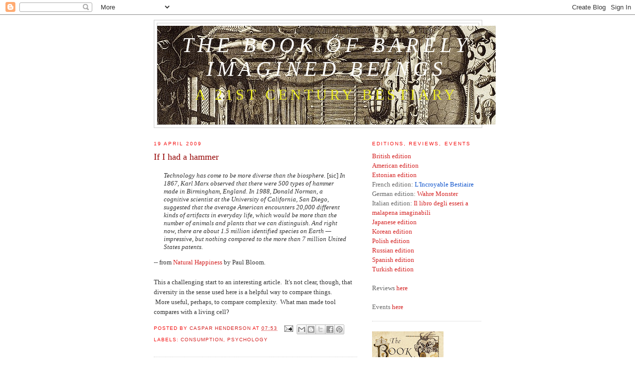

--- FILE ---
content_type: text/html; charset=UTF-8
request_url: http://www.barelyimaginedbeings.com/2009/04/if-i-had-hammer.html
body_size: 20830
content:
<!DOCTYPE html>
<html dir='ltr'>
<head>
<link href='https://www.blogger.com/static/v1/widgets/2944754296-widget_css_bundle.css' rel='stylesheet' type='text/css'/>
<meta content='text/html; charset=UTF-8' http-equiv='Content-Type'/>
<meta content='blogger' name='generator'/>
<link href='http://www.barelyimaginedbeings.com/favicon.ico' rel='icon' type='image/x-icon'/>
<link href='http://www.barelyimaginedbeings.com/2009/04/if-i-had-hammer.html' rel='canonical'/>
<link rel="alternate" type="application/atom+xml" title="The Book of Barely Imagined Beings - Atom" href="http://www.barelyimaginedbeings.com/feeds/posts/default" />
<link rel="alternate" type="application/rss+xml" title="The Book of Barely Imagined Beings - RSS" href="http://www.barelyimaginedbeings.com/feeds/posts/default?alt=rss" />
<link rel="service.post" type="application/atom+xml" title="The Book of Barely Imagined Beings - Atom" href="https://www.blogger.com/feeds/6507971071895999602/posts/default" />

<link rel="alternate" type="application/atom+xml" title="The Book of Barely Imagined Beings - Atom" href="http://www.barelyimaginedbeings.com/feeds/3131937156478115699/comments/default" />
<!--Can't find substitution for tag [blog.ieCssRetrofitLinks]-->
<meta content='http://www.barelyimaginedbeings.com/2009/04/if-i-had-hammer.html' property='og:url'/>
<meta content='If I had a hammer' property='og:title'/>
<meta content='Technology has come to be more diverse than the biosphere.  [sic] In 1867, Karl Marx observed that there were 500 types of hammer made in Bi...' property='og:description'/>
<title>The Book of Barely Imagined Beings: If I had a hammer</title>
<style id='page-skin-1' type='text/css'><!--
/*
-----------------------------------------------
Blogger Template Style
Name:     Minima
Date:     26 Feb 2004
Updated by: Blogger Team
----------------------------------------------- */
/* Use this with templates/template-twocol.html */
body {
background:#ffffff;
margin:0;
color:#333333;
font:x-small Georgia Serif;
font-size/* */:/**/small;
font-size: /**/small;
text-align: center;
}
a:link {
color:#d42121;
text-decoration:none;
}
a:visited {
color:#960505;
text-decoration:none;
}
a:hover {
color:#960505;
text-decoration:underline;
}
a img {
border-width:0;
}
/* Header
-----------------------------------------------
*/
#header-wrapper {
width:660px;
margin:0 auto 10px;
border:1px solid #cccccc;
}
#header-inner {
background-position: center;
margin-left: auto;
margin-right: auto;
}
#header {
margin: 5px;
border: 1px solid #cccccc;
text-align: center;
color:#fcfcfa;
}
#header h1 {
margin:5px 5px 0;
padding:15px 20px .25em;
line-height:1.2em;
text-transform:uppercase;
letter-spacing:.2em;
font: italic normal 42px Georgia, Utopia, 'Palatino Linotype', Palatino, serif;
}
#header a {
color:#fcfcfa;
text-decoration:none;
}
#header a:hover {
color:#fcfcfa;
}
#header .description {
margin:0 5px 5px;
padding:0 20px 15px;
max-width:700px;
text-transform:uppercase;
letter-spacing:.2em;
line-height: 1.4em;
font: normal normal 30px 'Times New Roman', Times, FreeSerif, serif;
color: #e9e925;
}
#header img {
margin-left: auto;
margin-right: auto;
}
/* Outer-Wrapper
----------------------------------------------- */
#outer-wrapper {
width: 660px;
margin:0 auto;
padding:10px;
text-align:left;
font: normal normal 100% Georgia, Serif;
}
#main-wrapper {
width: 410px;
float: left;
word-wrap: break-word; /* fix for long text breaking sidebar float in IE */
overflow: hidden;     /* fix for long non-text content breaking IE sidebar float */
}
#sidebar-wrapper {
width: 220px;
float: right;
word-wrap: break-word; /* fix for long text breaking sidebar float in IE */
overflow: hidden;      /* fix for long non-text content breaking IE sidebar float */
}
/* Headings
----------------------------------------------- */
h2 {
margin:1.5em 0 .75em;
font:normal normal 78% 'Trebuchet MS',Trebuchet,Arial,Verdana,Sans-serif;
line-height: 1.4em;
text-transform:uppercase;
letter-spacing:.2em;
color:#f40e0e;
}
/* Posts
-----------------------------------------------
*/
h2.date-header {
margin:1.5em 0 .5em;
}
.post {
margin:.5em 0 1.5em;
border-bottom:1px dotted #cccccc;
padding-bottom:1.5em;
}
.post h3 {
margin:.25em 0 0;
padding:0 0 4px;
font-size:140%;
font-weight:normal;
line-height:1.4em;
color:#960505;
}
.post h3 a, .post h3 a:visited, .post h3 strong {
display:block;
text-decoration:none;
color:#960505;
font-weight:normal;
}
.post h3 strong, .post h3 a:hover {
color:#333333;
}
.post-body {
margin:0 0 .75em;
line-height:1.6em;
}
.post-body blockquote {
line-height:1.3em;
}
.post-footer {
margin: .75em 0;
color:#f40e0e;
text-transform:uppercase;
letter-spacing:.1em;
font: normal normal 78% 'Trebuchet MS', Trebuchet, Arial, Verdana, Sans-serif;
line-height: 1.4em;
}
.comment-link {
margin-left:.6em;
}
.post img, table.tr-caption-container {
padding:4px;
border:1px solid #cccccc;
}
.tr-caption-container img {
border: none;
padding: 0;
}
.post blockquote {
margin:1em 20px;
}
.post blockquote p {
margin:.75em 0;
}
/* Comments
----------------------------------------------- */
#comments h4 {
margin:1em 0;
font-weight: bold;
line-height: 1.4em;
text-transform:uppercase;
letter-spacing:.2em;
color: #f40e0e;
}
#comments-block {
margin:1em 0 1.5em;
line-height:1.6em;
}
#comments-block .comment-author {
margin:.5em 0;
}
#comments-block .comment-body {
margin:.25em 0 0;
}
#comments-block .comment-footer {
margin:-.25em 0 2em;
line-height: 1.4em;
text-transform:uppercase;
letter-spacing:.1em;
}
#comments-block .comment-body p {
margin:0 0 .75em;
}
.deleted-comment {
font-style:italic;
color:gray;
}
#blog-pager-newer-link {
float: left;
}
#blog-pager-older-link {
float: right;
}
#blog-pager {
text-align: center;
}
.feed-links {
clear: both;
line-height: 2.5em;
}
/* Sidebar Content
----------------------------------------------- */
.sidebar {
color: #666666;
line-height: 1.5em;
}
.sidebar ul {
list-style:none;
margin:0 0 0;
padding:0 0 0;
}
.sidebar li {
margin:0;
padding-top:0;
padding-right:0;
padding-bottom:.25em;
padding-left:15px;
text-indent:-15px;
line-height:1.5em;
}
.sidebar .widget, .main .widget {
border-bottom:1px dotted #cccccc;
margin:0 0 1.5em;
padding:0 0 1.5em;
}
.main .Blog {
border-bottom-width: 0;
}
/* Profile
----------------------------------------------- */
.profile-img {
float: left;
margin-top: 0;
margin-right: 5px;
margin-bottom: 5px;
margin-left: 0;
padding: 4px;
border: 1px solid #cccccc;
}
.profile-data {
margin:0;
text-transform:uppercase;
letter-spacing:.1em;
font: normal normal 78% 'Trebuchet MS', Trebuchet, Arial, Verdana, Sans-serif;
color: #f40e0e;
font-weight: bold;
line-height: 1.6em;
}
.profile-datablock {
margin:.5em 0 .5em;
}
.profile-textblock {
margin: 0.5em 0;
line-height: 1.6em;
}
.profile-link {
font: normal normal 78% 'Trebuchet MS', Trebuchet, Arial, Verdana, Sans-serif;
text-transform: uppercase;
letter-spacing: .1em;
}
/* Footer
----------------------------------------------- */
#footer {
width:660px;
clear:both;
margin:0 auto;
padding-top:15px;
line-height: 1.6em;
text-transform:uppercase;
letter-spacing:.1em;
text-align: center;
}

--></style>
<link href='https://www.blogger.com/dyn-css/authorization.css?targetBlogID=6507971071895999602&amp;zx=94a1d610-fe29-4bfe-b10c-043f847ac232' media='none' onload='if(media!=&#39;all&#39;)media=&#39;all&#39;' rel='stylesheet'/><noscript><link href='https://www.blogger.com/dyn-css/authorization.css?targetBlogID=6507971071895999602&amp;zx=94a1d610-fe29-4bfe-b10c-043f847ac232' rel='stylesheet'/></noscript>
<meta name='google-adsense-platform-account' content='ca-host-pub-1556223355139109'/>
<meta name='google-adsense-platform-domain' content='blogspot.com'/>

</head>
<body>
<div class='navbar section' id='navbar'><div class='widget Navbar' data-version='1' id='Navbar1'><script type="text/javascript">
    function setAttributeOnload(object, attribute, val) {
      if(window.addEventListener) {
        window.addEventListener('load',
          function(){ object[attribute] = val; }, false);
      } else {
        window.attachEvent('onload', function(){ object[attribute] = val; });
      }
    }
  </script>
<div id="navbar-iframe-container"></div>
<script type="text/javascript" src="https://apis.google.com/js/platform.js"></script>
<script type="text/javascript">
      gapi.load("gapi.iframes:gapi.iframes.style.bubble", function() {
        if (gapi.iframes && gapi.iframes.getContext) {
          gapi.iframes.getContext().openChild({
              url: 'https://www.blogger.com/navbar/6507971071895999602?po\x3d3131937156478115699\x26origin\x3dhttp://www.barelyimaginedbeings.com',
              where: document.getElementById("navbar-iframe-container"),
              id: "navbar-iframe"
          });
        }
      });
    </script><script type="text/javascript">
(function() {
var script = document.createElement('script');
script.type = 'text/javascript';
script.src = '//pagead2.googlesyndication.com/pagead/js/google_top_exp.js';
var head = document.getElementsByTagName('head')[0];
if (head) {
head.appendChild(script);
}})();
</script>
</div></div>
<div id='outer-wrapper'><div id='wrap2'>
<!-- skip links for text browsers -->
<span id='skiplinks' style='display:none;'>
<a href='#main'>skip to main </a> |
      <a href='#sidebar'>skip to sidebar</a>
</span>
<div id='header-wrapper'>
<div class='header section' id='header'><div class='widget Header' data-version='1' id='Header1'>
<div id='header-inner' style='background-image: url("https://blogger.googleusercontent.com/img/b/R29vZ2xl/AVvXsEjICgS4nbctiI1ObIuDIoOSrTyFDS7lkTcYtCE_Qplk-nnFq392QFsRBFQ8J4atZ6xmt6wc1cKcOlkVxT0zcbsfNqGX7r2MXm8dzWyPhmwcCHuCbLjEVGs2uH2HJidVlrQtLplBUyk5GkhW/s1600/Cab2.png"); background-position: left; width: 682px; min-height: 199px; _height: 199px; background-repeat: no-repeat; '>
<div class='titlewrapper' style='background: transparent'>
<h1 class='title' style='background: transparent; border-width: 0px'>
<a href='http://www.barelyimaginedbeings.com/'>
The Book of Barely Imagined Beings
</a>
</h1>
</div>
<div class='descriptionwrapper'>
<p class='description'><span>A 21st Century Bestiary</span></p>
</div>
</div>
</div></div>
</div>
<div id='content-wrapper'>
<div id='crosscol-wrapper' style='text-align:center'>
<div class='crosscol no-items section' id='crosscol'></div>
</div>
<div id='main-wrapper'>
<div class='main section' id='main'><div class='widget Blog' data-version='1' id='Blog1'>
<div class='blog-posts hfeed'>

          <div class="date-outer">
        
<h2 class='date-header'><span>19 April 2009</span></h2>

          <div class="date-posts">
        
<div class='post-outer'>
<div class='post hentry uncustomized-post-template' itemprop='blogPost' itemscope='itemscope' itemtype='http://schema.org/BlogPosting'>
<meta content='6507971071895999602' itemprop='blogId'/>
<meta content='3131937156478115699' itemprop='postId'/>
<a name='3131937156478115699'></a>
<h3 class='post-title entry-title' itemprop='name'>
If I had a hammer
</h3>
<div class='post-header'>
<div class='post-header-line-1'></div>
</div>
<div class='post-body entry-content' id='post-body-3131937156478115699' itemprop='description articleBody'>
<blockquote><span style="font-style:italic;">Technology has come to be more diverse than the biosphere.</span> [sic] <span style="font-style:italic;">In 1867, Karl Marx observed that there were 500 types of hammer made in Birmingham, England. In 1988, Donald Norman, a cognitive scientist at the University of California, San Diego, suggested that the average American encounters 20,000 different kinds of artifacts in everyday life, which would be more than the number of animals and plants that we can distinguish. And right now, there are about 1.5 million identified species on Earth &#8212; impressive, but nothing compared to the more than 7 million United States patents.</span></blockquote> -- from <a href="http://www.nytimes.com/2009/04/19/magazine/19wwln-lede-t.html">Natural Happiness</a> by Paul Bloom.<div><br /></div><div>This a challenging start to an interesting article. &#160;It's not clear, though, that diversity in the sense&#160;used here is a helpful way to compare things. &#160;More&#160;useful, perhaps, to compare complexity. &#160;What man made tool compares with a living cell?</div>
<div style='clear: both;'></div>
</div>
<div class='post-footer'>
<div class='post-footer-line post-footer-line-1'>
<span class='post-author vcard'>
Posted by
<span class='fn' itemprop='author' itemscope='itemscope' itemtype='http://schema.org/Person'>
<meta content='https://www.blogger.com/profile/04667141284390082748' itemprop='url'/>
<a class='g-profile' href='https://www.blogger.com/profile/04667141284390082748' rel='author' title='author profile'>
<span itemprop='name'>Caspar Henderson</span>
</a>
</span>
</span>
<span class='post-timestamp'>
at
<meta content='http://www.barelyimaginedbeings.com/2009/04/if-i-had-hammer.html' itemprop='url'/>
<a class='timestamp-link' href='http://www.barelyimaginedbeings.com/2009/04/if-i-had-hammer.html' rel='bookmark' title='permanent link'><abbr class='published' itemprop='datePublished' title='2009-04-19T07:53:00+01:00'>07:53</abbr></a>
</span>
<span class='post-comment-link'>
</span>
<span class='post-icons'>
<span class='item-action'>
<a href='https://www.blogger.com/email-post/6507971071895999602/3131937156478115699' title='Email Post'>
<img alt='' class='icon-action' height='13' src='https://resources.blogblog.com/img/icon18_email.gif' width='18'/>
</a>
</span>
<span class='item-control blog-admin pid-2068168589'>
<a href='https://www.blogger.com/post-edit.g?blogID=6507971071895999602&postID=3131937156478115699&from=pencil' title='Edit Post'>
<img alt='' class='icon-action' height='18' src='https://resources.blogblog.com/img/icon18_edit_allbkg.gif' width='18'/>
</a>
</span>
</span>
<div class='post-share-buttons goog-inline-block'>
<a class='goog-inline-block share-button sb-email' href='https://www.blogger.com/share-post.g?blogID=6507971071895999602&postID=3131937156478115699&target=email' target='_blank' title='Email This'><span class='share-button-link-text'>Email This</span></a><a class='goog-inline-block share-button sb-blog' href='https://www.blogger.com/share-post.g?blogID=6507971071895999602&postID=3131937156478115699&target=blog' onclick='window.open(this.href, "_blank", "height=270,width=475"); return false;' target='_blank' title='BlogThis!'><span class='share-button-link-text'>BlogThis!</span></a><a class='goog-inline-block share-button sb-twitter' href='https://www.blogger.com/share-post.g?blogID=6507971071895999602&postID=3131937156478115699&target=twitter' target='_blank' title='Share to X'><span class='share-button-link-text'>Share to X</span></a><a class='goog-inline-block share-button sb-facebook' href='https://www.blogger.com/share-post.g?blogID=6507971071895999602&postID=3131937156478115699&target=facebook' onclick='window.open(this.href, "_blank", "height=430,width=640"); return false;' target='_blank' title='Share to Facebook'><span class='share-button-link-text'>Share to Facebook</span></a><a class='goog-inline-block share-button sb-pinterest' href='https://www.blogger.com/share-post.g?blogID=6507971071895999602&postID=3131937156478115699&target=pinterest' target='_blank' title='Share to Pinterest'><span class='share-button-link-text'>Share to Pinterest</span></a>
</div>
</div>
<div class='post-footer-line post-footer-line-2'>
<span class='post-labels'>
Labels:
<a href='http://www.barelyimaginedbeings.com/search/label/consumption' rel='tag'>consumption</a>,
<a href='http://www.barelyimaginedbeings.com/search/label/psychology' rel='tag'>psychology</a>
</span>
</div>
<div class='post-footer-line post-footer-line-3'>
<span class='post-location'>
</span>
</div>
</div>
</div>
<div class='comments' id='comments'>
<a name='comments'></a>
<h4>No comments:</h4>
<div id='Blog1_comments-block-wrapper'>
<dl class='avatar-comment-indent' id='comments-block'>
</dl>
</div>
<p class='comment-footer'>
<a href='https://www.blogger.com/comment/fullpage/post/6507971071895999602/3131937156478115699' onclick=''>Post a Comment</a>
</p>
</div>
</div>

        </div></div>
      
</div>
<div class='blog-pager' id='blog-pager'>
<span id='blog-pager-newer-link'>
<a class='blog-pager-newer-link' href='http://www.barelyimaginedbeings.com/2009/04/blended.html' id='Blog1_blog-pager-newer-link' title='Newer Post'>Newer Post</a>
</span>
<span id='blog-pager-older-link'>
<a class='blog-pager-older-link' href='http://www.barelyimaginedbeings.com/2009/04/blood-falls.html' id='Blog1_blog-pager-older-link' title='Older Post'>Older Post</a>
</span>
<a class='home-link' href='http://www.barelyimaginedbeings.com/'>Home</a>
</div>
<div class='clear'></div>
<div class='post-feeds'>
<div class='feed-links'>
Subscribe to:
<a class='feed-link' href='http://www.barelyimaginedbeings.com/feeds/3131937156478115699/comments/default' target='_blank' type='application/atom+xml'>Post Comments (Atom)</a>
</div>
</div>
</div></div>
</div>
<div id='sidebar-wrapper'>
<div class='sidebar section' id='sidebar'><div class='widget Text' data-version='1' id='Text4'>
<h2 class='title'>Editions, reviews, events</h2>
<div class='widget-content'>
<a href="http://grantabooks.com/The-Book-of-Barely-Imagined-Beings-5" style="font-size: 100%;">British edition </a><br /><div><a href="http://press.uchicago.edu/ucp/books/book/chicago/B/bo15631080.html">American edition</a><br /><a href="http://pood.aripaev.ee/imetabaste-olendite-raamat">Estonian edition</a></div><div>French edition: <a href="http://www.lesbelleslettres.com/livre/?GCOI=22510100938160&amp;fa=description" style="color: #1155cc;" target="_blank">L'Incroyable Bestiaire</a><br />German edition: <a href="http://www.matthes-seitz-berlin.de/buch/wahre-monster.html">Wahre Monster</a></div><div>Italian edition: <a href="https://www.adelphi.it/libro/9788845933219">Il libro degli esseri a malapena imaginabili</a></div><div><a href="http://www.xknowledge.co.jp/book/detail/XK9784767818702">Japanese edition</a> </div><div><a href="http://ehbook.co.kr/book/23001">Korean edition</a></div><div><a href="https://marginesy.com.pl/sklep/produkt/133181/ksiega-zwierzat-niemalze-nimozliwych">Polish edition</a></div><div><a href="http://www.alpinabook.ru/catalog/NaturalSciences/2408752/">Russian edition</a></div><div>
<a href="https://aticodeloslibros.com/index.php?id_product=260&controller=product">Spanish edition</a></div>
<a href="https://www.metiskitap.com/catalog/book/36756">Turkish edition</a><div>   

<br /></div><div>Reviews <a href="http://www.barelyimaginedbeings.com/p/blog-page_22.html">here</a><br /><div><br />Events <a href="http://www.casparhenderson.com/p/events.html">here</a></div></div>
</div>
<div class='clear'></div>
</div><div class='widget Image' data-version='1' id='Image9'>
<div class='widget-content'>
<a href='https://www.facebook.com/pages/The-Book-of-Barely-Imagined-Beings-by-Caspar-Henderson/493526994037170'>
<img alt='' height='220' id='Image9_img' src='https://blogger.googleusercontent.com/img/b/R29vZ2xl/AVvXsEgrvv5c8fpoiAeY61HTo_1vcOyUbYV6YSRsxry8nxC6TviraNErVhjtmRcF9dD7OpfKWUAbP1adBATBiQzjtckx3sUCmp-bbKc92C99B8wteQUUUWAK1fX82-CGFslzxXBSzborzZ0o-cLA/s220/BOBIB+%25282%2529.jpg' width='144'/>
</a>
<br/>
</div>
<div class='clear'></div>
</div><div class='widget Text' data-version='1' id='Text1'>
<div class='widget-content'>
Most real creatures that we think we know embody wonders we have hardly  dreamed of. And there are other beings, equally real, which for most of  human experience have been beyond imagining. As Zhuangzi wrote some  2,300 years ago, &#8220;all the creatures in this world have dimensions that  cannot be calculated.&#8221;<br /><br /><b><a href="http://grantabooks.com/3032/The-Book-of-Barely-Imagined-Beings/2646">The Book of Barely Imagined Beings</a></b> by <b><a href="https://twitter.com/casparhenderson">Caspar Henderson</a></b> is published by <a href="http://grantabooks.com/3032/The-Book-of-Barely-Imagined-Beings/2646">Granta</a> in the UK and by <a href="http://press.uchicago.edu/ucp/books/book/chicago/B/bo15631080.html">Chicago University Press</a> in the US. In 2013 it was shortlisted for the  Royal Society Winton prize for science books, a Society of Biology award, and the British Book Design Awards. The Estonian edition is published by <a href="http://raamatupood.aripaev.ee/default.aspx?publicationid=E3558BAE-6C2F-4122-A2EE-3904CFBEE43E">AS Äripäev</a>, the French edition by <a href="http://www.lesbelleslettres.com/">Les Belles Lettres</a>, the German one by <a href="http://www.matthes-seitz-berlin.de/">Matthes &amp; Seitz</a>, the Italian by <a href="https://www.adelphi.it/libro/9788845933219">Adelphi</a>, the Japanese by <a href="http://www.xknowledge.co.jp/book/detail/XK9784767818702">X Knowledge Co</a>,  the Korean by <a href="http://ehbook.co.kr/book/23001">EunHaeng NaMu Publishing Co</a>, the Polish by <a href="https://marginesy.com.pl/sklep/produkt/133181/ksiega-zwierzat-niemalze-nimozliwych">Marginesy</a>, the Russian by <a href="http://www.alpinabook.ru/catalog/NaturalSciences/2408752/">Alpina</a>, the Spanish by <a href="https://aticodeloslibros.com/index.php?id_product=260&controller=product">Atico de los Libros</a>.<br /><br />Reviews <a href="http://www.barelyimaginedbeings.com/search/label/reviews">here</a> and <a href="http://www.barelyimaginedbeings.com/p/blog-page_22.html">here</a>. Articles <a href="http://www.barelyimaginedbeings.com/2012/09/articles.html">here</a> and <a href="http://www.barelyimaginedbeings.com/2013/03/more-articles.html">here</a>. Chapter by chapter notes <a href="http://www.barelyimaginedbeings.com/p/notes-chapter-by-chapter.html">here</a> (1) and <a href="http://www.barelyimaginedbeings.com/p/notes-chapter-by-chapter-2.html">here</a> (2). What others say <a href="http://www.barelyimaginedbeings.com/p/advance-praise-for-book-of-barely.html">here</a>. Podcasts <a href="http://bookshop.blackwell.co.uk/extracts/112_henderson_barely_imagined_beings.mp3">here</a>, <a href="http://www.littleatoms.com/casparhenderson.htm">here</a> and <a href="http://onpoint.wbur.org/2013/05/14/fantastic-creatures">here</a>. Video <a href="https://www.youtube.com/watch?v=DWvUoh5Z99E&amp;list=PLg7f-TkW11iV2zpC8WubsxUZ2E2d3XTtv&amp;index=3">here</a> and <a href="http://royalsociety.org/events/2013/popular-science-book-night/">here</a> (from 43.00)<br /><br />Caspar Henderson's most recent book is <a href="http://www.anewmapofwonders.com/">A New Map of Wonders</a>.<br />
</div>
<div class='clear'></div>
</div><div class='widget Image' data-version='1' id='Image14'>
<div class='widget-content'>
<a href='http://scienceblogs.com/pharyngula/2007/08/wunderpus_photogenicus.php'>
<img alt='' height='146' id='Image14_img' src='https://blogger.googleusercontent.com/img/b/R29vZ2xl/AVvXsEhU9VTXd6-D7ZADrjSX04lzy_CwSrz7xC_o6UrIJI52pjJTANIEbR9GGSrrl4xm6xjN6rkFVuNZu5cVpTFlr2uX8QdZshJso3_qYpMD_JtBrfQLZHmfjZyzgdkXrULz3crc8tFDn2fCEUDf/s220/wunderpusjpg.jpg' width='220'/>
</a>
<br/>
<span class='caption'>Wunderpus Photogenicus</span>
</div>
<div class='clear'></div>
</div><div class='widget HTML' data-version='1' id='HTML3'>
<div class='widget-content'>
<!-- AddThis Button BEGIN -->
<a href="http://www.addthis.com/bookmark.php" target="_blank" onclick="addthis_url   = location.href; addthis_title = document.title; return addthis_click(this);"><img border="0" width="125" alt="Bookmark and Share" src="http://s7.addthis.com/button1-addthis.gif" height="16" /></a> <script type="text/javascript">var addthis_pub = 'Caspar Henderson';</script><script src="http://s7.addthis.com/js/widget.php?v=10" type="text/javascript"></script>  
<!-- AddThis Button END -->
</div>
<div class='clear'></div>
</div><div class='widget Text' data-version='1' id='Text8'>
<div class='widget-content'>
<span style="font-style: italic; ">The world is full of magical things patiently waiting for our wits to grow sharper. </span><br/>misattributed to Bertrand Russell<br/><br/><span style="font-style: italic; ">Since we cannot predict how ethics will develop, it is not irrational to have high hopes.</span><br/>Derek Parfit<br/><br/><span class="Apple-style-span" style="font-style: italic; ">We are never 'at home': we are always outside ourselves.</span><br/>Michel de Montaigne<br/><br/><span class="Apple-style-span" style="font-style: italic; ">We are monkeys with money and guns.</span><br/>Tom Waits<br/><br/><span style="font-style: italic; ">All our science, measured against reality, is primitive and childlike &#8211; and yet it is the most precious thing we have.</span><div>Albert Einstein<br/><br/><span style="font-style: italic; ">If you look into infinity what do you see? Your backside! </span><br/>Tristan Tzara<br/><br/><span style="font-style: italic; ">Imagine a child playing in a woodland stream, poking a stick into an eddy in the flowing current, thereby disrupting it. But the eddy quickly reforms. The child disperses it again. Again it reforms, and the fascinating game goes on. There you have it! Organisms are resilient patterns in a turbulent flow.</span></div><div>Carl Woese<br/><br/><span style="font-style: italic; ">When you're young, all evolution lies before you...If you compare yourself with the limitations that came afterwards, if you think how one form excludes other forms, of the monotonous routine where you finally feel trapped, well, I don't mind saying, life was beautiful in those days.</span><br/>'Qfwfq'<br/><span style="font-style: italic; "><br/>75 percent to 90 percent of all living species may remain unknown to science. </span><br/><a href="http://species.asu.edu/">IIES</a><br/><br/><span class="Apple-style-span" style="font-style: italic; ">Human beings are now carrying out a large scale geophysical experiment of a kind that could not have happened in the past nor be reproduced in the future.</span><br/>Roger Revelle (1957)<br/><br/><span style="font-style: italic; ">The rate of change of ocean acidity is many times faster than anything experienced in the last 55 million years. </span><br/><a href="http://www.epoca-project.eu/index.php/Ocean-Acidification-the-facts.html">EPOCA</a><br/><br/><div><span class="Apple-style-span" style="font-style: italic; ">One cannot reasonably compare the K/T extinction with the current human destruction of the biosphere. The first was a relatively minor setback.</span></div><div>J.C. Briggs</div><div><br/><span class="Apple-style-span" style="font-style: italic; ">When the buffalo went away, the hearts of my people fell to the ground and they could not lift them up again. After this, nothing happened</span>.</div><div><a href="http://www.abc.net.au/rn/philosopherszone/stories/2009/2460541.htm">Plenty Coups</a><br/></div><div><br/><span class="Apple-style-span" style="font-style: italic; ">If we act now, maybe we have got a fighting chance.</span><a href="http://www.guardian.co.uk/environment/2008/oct/01/climatechange.carbonemissions1"></a></div><div><a href="http://www.guardian.co.uk/environment/2008/oct/01/climatechange.carbonemissions1">Bob Watson</a><br/><div><div><span class="Apple-style-span" style="font-style: italic; "><br/></span></div><span class="Apple-style-span" style="font-style: italic; ">The unfolding of intelligence and complexity still has immensely far to go here on earth and probably far beyond.<br/></span><span class="Apple-style-span">Martin Rees</span></div><div><br/></div><div><span class="Apple-style-span" style="font-style: italic; "><span class="Apple-style-span" style="font-style: normal; "></span>Our quest, as a civilisation [is] to answer the question, how do we save ourselves from ourselves without losing ourselves?</span></div></div><div>Jaron Lanier<br/><div><br/><span style="font-style: italic; ">If you yourself want to become really happy...I suggest you save the albatross from extinction. It can be done.</span></div><div>Margaret Atwood<br/><br/></div><div><span style="font-style: italic; ">There is just one real problem -- the problem of human relations.</span></div><div>Antoine de Saint Exupéry<br/><br/><span class="Apple-style-span" style="font-style: italic; ">The amazing wonder of the deep is its unfathomable cruelty.</span></div><div>Joseph Conrad<br/></div><div><br/><span class="Apple-style-span" style="font-style: italic; ">"I weep for you," the Walrus said:</span></div><div><span class="Apple-style-span" style="font-style: italic; ">"I deeply sympathize."</span></div><div>'The Walrus and the Carpenter'</div><div><span class="Apple-style-span" style="font-style: italic; "><br/></span></div><div><span class="Apple-style-span" style="font-style: italic; ">We abandon our own language because we need extra words, for things we had never imagined; and because there are superfluous words in it, for things we cannot imagine any more.</span></div><div>'The Giant, O'Brien'</div><br/><span style="font-style: italic; ">We take almost all of the decisive steps in our lives as a result of slight inner adjustments of which we are barely conscious.</span></div><div>'Austerlitz'</div><div><br/></div><div><i>Those were his first steps on a white sheet/Clutches of wriggling letters in black lead/Like tracks of worms on the Precambrian mud.</i></div><div>'Kaspar Hauser'<br/><br/><i>The mind does not err from the fact that it imagines.</i></div><div>Spinoza</div><div><br/><span style="font-style: italic; ">We are as much automaton as mind.</span><br/>Blaise Pascal<br/><br/><span style="font-style: italic; ">Much that is intelligent in us is not specifically human. </span><br/>Alasdair MacIntyre<br/><br/><span style="font-style: italic; ">What knows he, this New England colt, of the black bisons of distant Oregon?</span><a href="http://www.classicallibrary.org/melville/moby/chapter44.htm"> </a><a href="http://www.classicallibrary.org/melville/moby/chapter44.htm">Herman Melville</a><br/><br/><span class="Apple-style-span" style="font-style: italic; "><span class="Apple-style-span" style="font-style: normal; "><span class="Apple-style-span" style="font-style: italic; ">There is no counting the possible ways to the Millennium and the route to it.</span><br/>Norman Cohn</span></span><br/><br/><span style="font-style: italic; ">By the time human beings start the global nuclear war that will destroy our civilization, there won&#8217;t be any great apes left for Earth to become the Planet of the Apes. But chances are there will still be plenty of rhesus macaques around.</span><br/>Dario Maestripieri<span style="font-style: italic; "><br/><br/>Writing a book is a horrible, exhausting struggle, like a long bout of some painful illness.</span><br/>George Orwell<br/><br/><span style="font-style: italic; ">The astounding comes towards us, outrider of death and birth.</span><br/>John Berger<br/><br/></div><div><span class="Apple-style-span" style="font-style: italic; ">We are so far from denying there is any Unicorn at all, that we affirm there are many kinds thereof.</span></div><div>Thomas Browne</div><div><br/></div><div><i>Even that old horse</i></div><div><i>is something to see</i></div><div><i>this snow-covered morning</i></div><div>Matsuo Basho</div><div><br/><span style="font-style: italic; ">We cannot see the visible except with the invisible.</span></div><div>Eckhart von Hochheim<br/><br/><span style="font-style: italic; ">You don't have to believe in God, but you should believe in the </span><i style="font-style: italic; ">Book</i><span style="font-style: italic; ">.</span><br/>Paul Erdős<br/></div><div><br/></div><div><div><span style="font-style: italic; ">If, as the poets say, life is a dream, I am sure in a voyage these are the visions which serve best to pass away the long night.</span></div><div>Charles Darwin<br/><br/><span class="Apple-style-span" style="font-style: italic; ">But only when someone starts up the spiralling stairs is the A Bao A Qu brought to consciousness, and then it sticks close to the visitor's heels, keeping to the outside of the turning steps, where they are most warn by the generations of pilgrims.</span><div>Jorge Luis Borges</div><i><br/>The ultimate test of a moral society is the kind of world that it leaves to its children. </i><br/><a href="http://www.nybooks.com/articles/archives/2012/oct/25/tragedy-dietrich-bonhoeffer-and-hans-von-dohnanyi/">Dietrich Bonhoeffer</a></div></div></div>
</div>
<div class='clear'></div>
</div><div class='widget BlogArchive' data-version='1' id='BlogArchive1'>
<h2>Blog Archive</h2>
<div class='widget-content'>
<div id='ArchiveList'>
<div id='BlogArchive1_ArchiveList'>
<ul class='hierarchy'>
<li class='archivedate collapsed'>
<a class='toggle' href='javascript:void(0)'>
<span class='zippy'>

        &#9658;&#160;
      
</span>
</a>
<a class='post-count-link' href='http://www.barelyimaginedbeings.com/2013/'>
2013
</a>
<span class='post-count' dir='ltr'>(117)</span>
<ul class='hierarchy'>
<li class='archivedate collapsed'>
<a class='toggle' href='javascript:void(0)'>
<span class='zippy'>

        &#9658;&#160;
      
</span>
</a>
<a class='post-count-link' href='http://www.barelyimaginedbeings.com/2013/05/'>
May
</a>
<span class='post-count' dir='ltr'>(22)</span>
</li>
</ul>
<ul class='hierarchy'>
<li class='archivedate collapsed'>
<a class='toggle' href='javascript:void(0)'>
<span class='zippy'>

        &#9658;&#160;
      
</span>
</a>
<a class='post-count-link' href='http://www.barelyimaginedbeings.com/2013/04/'>
April
</a>
<span class='post-count' dir='ltr'>(23)</span>
</li>
</ul>
<ul class='hierarchy'>
<li class='archivedate collapsed'>
<a class='toggle' href='javascript:void(0)'>
<span class='zippy'>

        &#9658;&#160;
      
</span>
</a>
<a class='post-count-link' href='http://www.barelyimaginedbeings.com/2013/03/'>
March
</a>
<span class='post-count' dir='ltr'>(31)</span>
</li>
</ul>
<ul class='hierarchy'>
<li class='archivedate collapsed'>
<a class='toggle' href='javascript:void(0)'>
<span class='zippy'>

        &#9658;&#160;
      
</span>
</a>
<a class='post-count-link' href='http://www.barelyimaginedbeings.com/2013/02/'>
February
</a>
<span class='post-count' dir='ltr'>(21)</span>
</li>
</ul>
<ul class='hierarchy'>
<li class='archivedate collapsed'>
<a class='toggle' href='javascript:void(0)'>
<span class='zippy'>

        &#9658;&#160;
      
</span>
</a>
<a class='post-count-link' href='http://www.barelyimaginedbeings.com/2013/01/'>
January
</a>
<span class='post-count' dir='ltr'>(20)</span>
</li>
</ul>
</li>
</ul>
<ul class='hierarchy'>
<li class='archivedate collapsed'>
<a class='toggle' href='javascript:void(0)'>
<span class='zippy'>

        &#9658;&#160;
      
</span>
</a>
<a class='post-count-link' href='http://www.barelyimaginedbeings.com/2012/'>
2012
</a>
<span class='post-count' dir='ltr'>(254)</span>
<ul class='hierarchy'>
<li class='archivedate collapsed'>
<a class='toggle' href='javascript:void(0)'>
<span class='zippy'>

        &#9658;&#160;
      
</span>
</a>
<a class='post-count-link' href='http://www.barelyimaginedbeings.com/2012/12/'>
December
</a>
<span class='post-count' dir='ltr'>(25)</span>
</li>
</ul>
<ul class='hierarchy'>
<li class='archivedate collapsed'>
<a class='toggle' href='javascript:void(0)'>
<span class='zippy'>

        &#9658;&#160;
      
</span>
</a>
<a class='post-count-link' href='http://www.barelyimaginedbeings.com/2012/11/'>
November
</a>
<span class='post-count' dir='ltr'>(23)</span>
</li>
</ul>
<ul class='hierarchy'>
<li class='archivedate collapsed'>
<a class='toggle' href='javascript:void(0)'>
<span class='zippy'>

        &#9658;&#160;
      
</span>
</a>
<a class='post-count-link' href='http://www.barelyimaginedbeings.com/2012/10/'>
October
</a>
<span class='post-count' dir='ltr'>(36)</span>
</li>
</ul>
<ul class='hierarchy'>
<li class='archivedate collapsed'>
<a class='toggle' href='javascript:void(0)'>
<span class='zippy'>

        &#9658;&#160;
      
</span>
</a>
<a class='post-count-link' href='http://www.barelyimaginedbeings.com/2012/09/'>
September
</a>
<span class='post-count' dir='ltr'>(33)</span>
</li>
</ul>
<ul class='hierarchy'>
<li class='archivedate collapsed'>
<a class='toggle' href='javascript:void(0)'>
<span class='zippy'>

        &#9658;&#160;
      
</span>
</a>
<a class='post-count-link' href='http://www.barelyimaginedbeings.com/2012/08/'>
August
</a>
<span class='post-count' dir='ltr'>(9)</span>
</li>
</ul>
<ul class='hierarchy'>
<li class='archivedate collapsed'>
<a class='toggle' href='javascript:void(0)'>
<span class='zippy'>

        &#9658;&#160;
      
</span>
</a>
<a class='post-count-link' href='http://www.barelyimaginedbeings.com/2012/07/'>
July
</a>
<span class='post-count' dir='ltr'>(24)</span>
</li>
</ul>
<ul class='hierarchy'>
<li class='archivedate collapsed'>
<a class='toggle' href='javascript:void(0)'>
<span class='zippy'>

        &#9658;&#160;
      
</span>
</a>
<a class='post-count-link' href='http://www.barelyimaginedbeings.com/2012/06/'>
June
</a>
<span class='post-count' dir='ltr'>(16)</span>
</li>
</ul>
<ul class='hierarchy'>
<li class='archivedate collapsed'>
<a class='toggle' href='javascript:void(0)'>
<span class='zippy'>

        &#9658;&#160;
      
</span>
</a>
<a class='post-count-link' href='http://www.barelyimaginedbeings.com/2012/05/'>
May
</a>
<span class='post-count' dir='ltr'>(20)</span>
</li>
</ul>
<ul class='hierarchy'>
<li class='archivedate collapsed'>
<a class='toggle' href='javascript:void(0)'>
<span class='zippy'>

        &#9658;&#160;
      
</span>
</a>
<a class='post-count-link' href='http://www.barelyimaginedbeings.com/2012/04/'>
April
</a>
<span class='post-count' dir='ltr'>(16)</span>
</li>
</ul>
<ul class='hierarchy'>
<li class='archivedate collapsed'>
<a class='toggle' href='javascript:void(0)'>
<span class='zippy'>

        &#9658;&#160;
      
</span>
</a>
<a class='post-count-link' href='http://www.barelyimaginedbeings.com/2012/03/'>
March
</a>
<span class='post-count' dir='ltr'>(23)</span>
</li>
</ul>
<ul class='hierarchy'>
<li class='archivedate collapsed'>
<a class='toggle' href='javascript:void(0)'>
<span class='zippy'>

        &#9658;&#160;
      
</span>
</a>
<a class='post-count-link' href='http://www.barelyimaginedbeings.com/2012/02/'>
February
</a>
<span class='post-count' dir='ltr'>(19)</span>
</li>
</ul>
<ul class='hierarchy'>
<li class='archivedate collapsed'>
<a class='toggle' href='javascript:void(0)'>
<span class='zippy'>

        &#9658;&#160;
      
</span>
</a>
<a class='post-count-link' href='http://www.barelyimaginedbeings.com/2012/01/'>
January
</a>
<span class='post-count' dir='ltr'>(10)</span>
</li>
</ul>
</li>
</ul>
<ul class='hierarchy'>
<li class='archivedate collapsed'>
<a class='toggle' href='javascript:void(0)'>
<span class='zippy'>

        &#9658;&#160;
      
</span>
</a>
<a class='post-count-link' href='http://www.barelyimaginedbeings.com/2011/'>
2011
</a>
<span class='post-count' dir='ltr'>(95)</span>
<ul class='hierarchy'>
<li class='archivedate collapsed'>
<a class='toggle' href='javascript:void(0)'>
<span class='zippy'>

        &#9658;&#160;
      
</span>
</a>
<a class='post-count-link' href='http://www.barelyimaginedbeings.com/2011/12/'>
December
</a>
<span class='post-count' dir='ltr'>(15)</span>
</li>
</ul>
<ul class='hierarchy'>
<li class='archivedate collapsed'>
<a class='toggle' href='javascript:void(0)'>
<span class='zippy'>

        &#9658;&#160;
      
</span>
</a>
<a class='post-count-link' href='http://www.barelyimaginedbeings.com/2011/11/'>
November
</a>
<span class='post-count' dir='ltr'>(11)</span>
</li>
</ul>
<ul class='hierarchy'>
<li class='archivedate collapsed'>
<a class='toggle' href='javascript:void(0)'>
<span class='zippy'>

        &#9658;&#160;
      
</span>
</a>
<a class='post-count-link' href='http://www.barelyimaginedbeings.com/2011/10/'>
October
</a>
<span class='post-count' dir='ltr'>(11)</span>
</li>
</ul>
<ul class='hierarchy'>
<li class='archivedate collapsed'>
<a class='toggle' href='javascript:void(0)'>
<span class='zippy'>

        &#9658;&#160;
      
</span>
</a>
<a class='post-count-link' href='http://www.barelyimaginedbeings.com/2011/09/'>
September
</a>
<span class='post-count' dir='ltr'>(12)</span>
</li>
</ul>
<ul class='hierarchy'>
<li class='archivedate collapsed'>
<a class='toggle' href='javascript:void(0)'>
<span class='zippy'>

        &#9658;&#160;
      
</span>
</a>
<a class='post-count-link' href='http://www.barelyimaginedbeings.com/2011/08/'>
August
</a>
<span class='post-count' dir='ltr'>(3)</span>
</li>
</ul>
<ul class='hierarchy'>
<li class='archivedate collapsed'>
<a class='toggle' href='javascript:void(0)'>
<span class='zippy'>

        &#9658;&#160;
      
</span>
</a>
<a class='post-count-link' href='http://www.barelyimaginedbeings.com/2011/07/'>
July
</a>
<span class='post-count' dir='ltr'>(8)</span>
</li>
</ul>
<ul class='hierarchy'>
<li class='archivedate collapsed'>
<a class='toggle' href='javascript:void(0)'>
<span class='zippy'>

        &#9658;&#160;
      
</span>
</a>
<a class='post-count-link' href='http://www.barelyimaginedbeings.com/2011/06/'>
June
</a>
<span class='post-count' dir='ltr'>(6)</span>
</li>
</ul>
<ul class='hierarchy'>
<li class='archivedate collapsed'>
<a class='toggle' href='javascript:void(0)'>
<span class='zippy'>

        &#9658;&#160;
      
</span>
</a>
<a class='post-count-link' href='http://www.barelyimaginedbeings.com/2011/05/'>
May
</a>
<span class='post-count' dir='ltr'>(7)</span>
</li>
</ul>
<ul class='hierarchy'>
<li class='archivedate collapsed'>
<a class='toggle' href='javascript:void(0)'>
<span class='zippy'>

        &#9658;&#160;
      
</span>
</a>
<a class='post-count-link' href='http://www.barelyimaginedbeings.com/2011/04/'>
April
</a>
<span class='post-count' dir='ltr'>(14)</span>
</li>
</ul>
<ul class='hierarchy'>
<li class='archivedate collapsed'>
<a class='toggle' href='javascript:void(0)'>
<span class='zippy'>

        &#9658;&#160;
      
</span>
</a>
<a class='post-count-link' href='http://www.barelyimaginedbeings.com/2011/03/'>
March
</a>
<span class='post-count' dir='ltr'>(3)</span>
</li>
</ul>
<ul class='hierarchy'>
<li class='archivedate collapsed'>
<a class='toggle' href='javascript:void(0)'>
<span class='zippy'>

        &#9658;&#160;
      
</span>
</a>
<a class='post-count-link' href='http://www.barelyimaginedbeings.com/2011/02/'>
February
</a>
<span class='post-count' dir='ltr'>(3)</span>
</li>
</ul>
<ul class='hierarchy'>
<li class='archivedate collapsed'>
<a class='toggle' href='javascript:void(0)'>
<span class='zippy'>

        &#9658;&#160;
      
</span>
</a>
<a class='post-count-link' href='http://www.barelyimaginedbeings.com/2011/01/'>
January
</a>
<span class='post-count' dir='ltr'>(2)</span>
</li>
</ul>
</li>
</ul>
<ul class='hierarchy'>
<li class='archivedate collapsed'>
<a class='toggle' href='javascript:void(0)'>
<span class='zippy'>

        &#9658;&#160;
      
</span>
</a>
<a class='post-count-link' href='http://www.barelyimaginedbeings.com/2010/'>
2010
</a>
<span class='post-count' dir='ltr'>(44)</span>
<ul class='hierarchy'>
<li class='archivedate collapsed'>
<a class='toggle' href='javascript:void(0)'>
<span class='zippy'>

        &#9658;&#160;
      
</span>
</a>
<a class='post-count-link' href='http://www.barelyimaginedbeings.com/2010/11/'>
November
</a>
<span class='post-count' dir='ltr'>(2)</span>
</li>
</ul>
<ul class='hierarchy'>
<li class='archivedate collapsed'>
<a class='toggle' href='javascript:void(0)'>
<span class='zippy'>

        &#9658;&#160;
      
</span>
</a>
<a class='post-count-link' href='http://www.barelyimaginedbeings.com/2010/08/'>
August
</a>
<span class='post-count' dir='ltr'>(1)</span>
</li>
</ul>
<ul class='hierarchy'>
<li class='archivedate collapsed'>
<a class='toggle' href='javascript:void(0)'>
<span class='zippy'>

        &#9658;&#160;
      
</span>
</a>
<a class='post-count-link' href='http://www.barelyimaginedbeings.com/2010/02/'>
February
</a>
<span class='post-count' dir='ltr'>(12)</span>
</li>
</ul>
<ul class='hierarchy'>
<li class='archivedate collapsed'>
<a class='toggle' href='javascript:void(0)'>
<span class='zippy'>

        &#9658;&#160;
      
</span>
</a>
<a class='post-count-link' href='http://www.barelyimaginedbeings.com/2010/01/'>
January
</a>
<span class='post-count' dir='ltr'>(29)</span>
</li>
</ul>
</li>
</ul>
<ul class='hierarchy'>
<li class='archivedate expanded'>
<a class='toggle' href='javascript:void(0)'>
<span class='zippy toggle-open'>

        &#9660;&#160;
      
</span>
</a>
<a class='post-count-link' href='http://www.barelyimaginedbeings.com/2009/'>
2009
</a>
<span class='post-count' dir='ltr'>(444)</span>
<ul class='hierarchy'>
<li class='archivedate collapsed'>
<a class='toggle' href='javascript:void(0)'>
<span class='zippy'>

        &#9658;&#160;
      
</span>
</a>
<a class='post-count-link' href='http://www.barelyimaginedbeings.com/2009/12/'>
December
</a>
<span class='post-count' dir='ltr'>(41)</span>
</li>
</ul>
<ul class='hierarchy'>
<li class='archivedate collapsed'>
<a class='toggle' href='javascript:void(0)'>
<span class='zippy'>

        &#9658;&#160;
      
</span>
</a>
<a class='post-count-link' href='http://www.barelyimaginedbeings.com/2009/11/'>
November
</a>
<span class='post-count' dir='ltr'>(38)</span>
</li>
</ul>
<ul class='hierarchy'>
<li class='archivedate collapsed'>
<a class='toggle' href='javascript:void(0)'>
<span class='zippy'>

        &#9658;&#160;
      
</span>
</a>
<a class='post-count-link' href='http://www.barelyimaginedbeings.com/2009/10/'>
October
</a>
<span class='post-count' dir='ltr'>(36)</span>
</li>
</ul>
<ul class='hierarchy'>
<li class='archivedate collapsed'>
<a class='toggle' href='javascript:void(0)'>
<span class='zippy'>

        &#9658;&#160;
      
</span>
</a>
<a class='post-count-link' href='http://www.barelyimaginedbeings.com/2009/09/'>
September
</a>
<span class='post-count' dir='ltr'>(38)</span>
</li>
</ul>
<ul class='hierarchy'>
<li class='archivedate collapsed'>
<a class='toggle' href='javascript:void(0)'>
<span class='zippy'>

        &#9658;&#160;
      
</span>
</a>
<a class='post-count-link' href='http://www.barelyimaginedbeings.com/2009/08/'>
August
</a>
<span class='post-count' dir='ltr'>(43)</span>
</li>
</ul>
<ul class='hierarchy'>
<li class='archivedate collapsed'>
<a class='toggle' href='javascript:void(0)'>
<span class='zippy'>

        &#9658;&#160;
      
</span>
</a>
<a class='post-count-link' href='http://www.barelyimaginedbeings.com/2009/07/'>
July
</a>
<span class='post-count' dir='ltr'>(43)</span>
</li>
</ul>
<ul class='hierarchy'>
<li class='archivedate collapsed'>
<a class='toggle' href='javascript:void(0)'>
<span class='zippy'>

        &#9658;&#160;
      
</span>
</a>
<a class='post-count-link' href='http://www.barelyimaginedbeings.com/2009/06/'>
June
</a>
<span class='post-count' dir='ltr'>(34)</span>
</li>
</ul>
<ul class='hierarchy'>
<li class='archivedate collapsed'>
<a class='toggle' href='javascript:void(0)'>
<span class='zippy'>

        &#9658;&#160;
      
</span>
</a>
<a class='post-count-link' href='http://www.barelyimaginedbeings.com/2009/05/'>
May
</a>
<span class='post-count' dir='ltr'>(29)</span>
</li>
</ul>
<ul class='hierarchy'>
<li class='archivedate expanded'>
<a class='toggle' href='javascript:void(0)'>
<span class='zippy toggle-open'>

        &#9660;&#160;
      
</span>
</a>
<a class='post-count-link' href='http://www.barelyimaginedbeings.com/2009/04/'>
April
</a>
<span class='post-count' dir='ltr'>(39)</span>
<ul class='posts'>
<li><a href='http://www.barelyimaginedbeings.com/2009/04/stripping-harmonic-notes-out-of.html'>&quot;Stripping the harmonic notes out of a symphony&quot;</a></li>
<li><a href='http://www.barelyimaginedbeings.com/2009/04/as-we-to-floriensis.html'>As we to Floresiensis</a></li>
<li><a href='http://www.barelyimaginedbeings.com/2009/04/angel.html'>The Angel</a></li>
<li><a href='http://www.barelyimaginedbeings.com/2009/04/truth-will-trout.html'>Truth will trout</a></li>
<li><a href='http://www.barelyimaginedbeings.com/2009/04/quantum-effects-and-life.html'>Bioquantum effects</a></li>
<li><a href='http://www.barelyimaginedbeings.com/2009/04/meat-your-maker.html'>Meat your maker</a></li>
<li><a href='http://www.barelyimaginedbeings.com/2009/04/report-to-academy.html'>Report to the Academy</a></li>
<li><a href='http://www.barelyimaginedbeings.com/2009/04/gray-whales.html'>Gray whales</a></li>
<li><a href='http://www.barelyimaginedbeings.com/2009/04/musica-universalis.html'>Musica universalis</a></li>
<li><a href='http://www.barelyimaginedbeings.com/2009/04/island-thought.html'>Island thought</a></li>
<li><a href='http://www.barelyimaginedbeings.com/2009/04/uru-chipaya-who-according-to.html'>Water beings</a></li>
<li><a href='http://www.barelyimaginedbeings.com/2009/04/red-dog.html'>Red dog</a></li>
<li><a href='http://www.barelyimaginedbeings.com/2009/04/bionic-penguins-in-space.html'>Bionic penguins in space</a></li>
<li><a href='http://www.barelyimaginedbeings.com/2009/04/dancing.html'>Dancing</a></li>
<li><a href='http://www.barelyimaginedbeings.com/2009/04/our-common-future.html'>Our common future</a></li>
<li><a href='http://www.barelyimaginedbeings.com/2009/04/raw-and-cooked.html'>The raw and the cooked</a></li>
<li><a href='http://www.barelyimaginedbeings.com/2009/04/6x.html'>6X</a></li>
<li><a href='http://www.barelyimaginedbeings.com/2009/04/blended.html'>Blended</a></li>
<li><a href='http://www.barelyimaginedbeings.com/2009/04/if-i-had-hammer.html'>If I had a hammer</a></li>
<li><a href='http://www.barelyimaginedbeings.com/2009/04/blood-falls.html'>Blood falls</a></li>
<li><a href='http://www.barelyimaginedbeings.com/2009/04/rien.html'>Rien</a></li>
<li><a href='http://www.barelyimaginedbeings.com/2009/04/back-in-time.html'>Back in time</a></li>
<li><a href='http://www.barelyimaginedbeings.com/2009/04/no-lark.html'>No Lark</a></li>
<li><a href='http://www.barelyimaginedbeings.com/2009/04/hybrid-to-hell.html'>Hybrids and nightmares</a></li>
<li><a href='http://www.barelyimaginedbeings.com/2009/04/totality-of-dogs.html'>The totality of dogs</a></li>
<li><a href='http://www.barelyimaginedbeings.com/2009/04/cheerful-asymmetry.html'>Cheerful asymmetry</a></li>
<li><a href='http://www.barelyimaginedbeings.com/2009/04/lets-build-creature.html'>Let&#39;s build a creature</a></li>
<li><a href='http://www.barelyimaginedbeings.com/2009/04/ocean-in-box.html'>Ocean in a box</a></li>
<li><a href='http://www.barelyimaginedbeings.com/2009/04/animal-spirits-and-animal-taxes.html'>Blood belly</a></li>
<li><a href='http://www.barelyimaginedbeings.com/2009/04/ends-of-earth.html'>The ends of the earth</a></li>
<li><a href='http://www.barelyimaginedbeings.com/2009/04/terranauts.html'>Terranauts</a></li>
<li><a href='http://www.barelyimaginedbeings.com/2009/04/loss-and-freedom.html'>Loss and freedom</a></li>
<li><a href='http://www.barelyimaginedbeings.com/2009/04/seeing.html'>Seeing</a></li>
<li><a href='http://www.barelyimaginedbeings.com/2009/04/expression-of-emotion-in-man-and.html'>The expression of emotion in Man and...</a></li>
<li><a href='http://www.barelyimaginedbeings.com/2009/04/caring-and-sharing.html'>Human kindness</a></li>
<li><a href='http://www.barelyimaginedbeings.com/2009/04/miscellany.html'>Spring carnival</a></li>
<li><a href='http://www.barelyimaginedbeings.com/2009/04/red-underwater.html'>Red underwater</a></li>
<li><a href='http://www.barelyimaginedbeings.com/2009/04/beast-stirs.html'>The beast stirs</a></li>
<li><a href='http://www.barelyimaginedbeings.com/2009/04/through-first-gate-into-our-first-world.html'>Through the first gate, into our first world</a></li>
</ul>
</li>
</ul>
<ul class='hierarchy'>
<li class='archivedate collapsed'>
<a class='toggle' href='javascript:void(0)'>
<span class='zippy'>

        &#9658;&#160;
      
</span>
</a>
<a class='post-count-link' href='http://www.barelyimaginedbeings.com/2009/03/'>
March
</a>
<span class='post-count' dir='ltr'>(27)</span>
</li>
</ul>
<ul class='hierarchy'>
<li class='archivedate collapsed'>
<a class='toggle' href='javascript:void(0)'>
<span class='zippy'>

        &#9658;&#160;
      
</span>
</a>
<a class='post-count-link' href='http://www.barelyimaginedbeings.com/2009/02/'>
February
</a>
<span class='post-count' dir='ltr'>(35)</span>
</li>
</ul>
<ul class='hierarchy'>
<li class='archivedate collapsed'>
<a class='toggle' href='javascript:void(0)'>
<span class='zippy'>

        &#9658;&#160;
      
</span>
</a>
<a class='post-count-link' href='http://www.barelyimaginedbeings.com/2009/01/'>
January
</a>
<span class='post-count' dir='ltr'>(41)</span>
</li>
</ul>
</li>
</ul>
<ul class='hierarchy'>
<li class='archivedate collapsed'>
<a class='toggle' href='javascript:void(0)'>
<span class='zippy'>

        &#9658;&#160;
      
</span>
</a>
<a class='post-count-link' href='http://www.barelyimaginedbeings.com/2008/'>
2008
</a>
<span class='post-count' dir='ltr'>(263)</span>
<ul class='hierarchy'>
<li class='archivedate collapsed'>
<a class='toggle' href='javascript:void(0)'>
<span class='zippy'>

        &#9658;&#160;
      
</span>
</a>
<a class='post-count-link' href='http://www.barelyimaginedbeings.com/2008/12/'>
December
</a>
<span class='post-count' dir='ltr'>(33)</span>
</li>
</ul>
<ul class='hierarchy'>
<li class='archivedate collapsed'>
<a class='toggle' href='javascript:void(0)'>
<span class='zippy'>

        &#9658;&#160;
      
</span>
</a>
<a class='post-count-link' href='http://www.barelyimaginedbeings.com/2008/11/'>
November
</a>
<span class='post-count' dir='ltr'>(40)</span>
</li>
</ul>
<ul class='hierarchy'>
<li class='archivedate collapsed'>
<a class='toggle' href='javascript:void(0)'>
<span class='zippy'>

        &#9658;&#160;
      
</span>
</a>
<a class='post-count-link' href='http://www.barelyimaginedbeings.com/2008/10/'>
October
</a>
<span class='post-count' dir='ltr'>(40)</span>
</li>
</ul>
<ul class='hierarchy'>
<li class='archivedate collapsed'>
<a class='toggle' href='javascript:void(0)'>
<span class='zippy'>

        &#9658;&#160;
      
</span>
</a>
<a class='post-count-link' href='http://www.barelyimaginedbeings.com/2008/09/'>
September
</a>
<span class='post-count' dir='ltr'>(30)</span>
</li>
</ul>
<ul class='hierarchy'>
<li class='archivedate collapsed'>
<a class='toggle' href='javascript:void(0)'>
<span class='zippy'>

        &#9658;&#160;
      
</span>
</a>
<a class='post-count-link' href='http://www.barelyimaginedbeings.com/2008/08/'>
August
</a>
<span class='post-count' dir='ltr'>(1)</span>
</li>
</ul>
<ul class='hierarchy'>
<li class='archivedate collapsed'>
<a class='toggle' href='javascript:void(0)'>
<span class='zippy'>

        &#9658;&#160;
      
</span>
</a>
<a class='post-count-link' href='http://www.barelyimaginedbeings.com/2008/07/'>
July
</a>
<span class='post-count' dir='ltr'>(40)</span>
</li>
</ul>
<ul class='hierarchy'>
<li class='archivedate collapsed'>
<a class='toggle' href='javascript:void(0)'>
<span class='zippy'>

        &#9658;&#160;
      
</span>
</a>
<a class='post-count-link' href='http://www.barelyimaginedbeings.com/2008/06/'>
June
</a>
<span class='post-count' dir='ltr'>(20)</span>
</li>
</ul>
<ul class='hierarchy'>
<li class='archivedate collapsed'>
<a class='toggle' href='javascript:void(0)'>
<span class='zippy'>

        &#9658;&#160;
      
</span>
</a>
<a class='post-count-link' href='http://www.barelyimaginedbeings.com/2008/05/'>
May
</a>
<span class='post-count' dir='ltr'>(28)</span>
</li>
</ul>
<ul class='hierarchy'>
<li class='archivedate collapsed'>
<a class='toggle' href='javascript:void(0)'>
<span class='zippy'>

        &#9658;&#160;
      
</span>
</a>
<a class='post-count-link' href='http://www.barelyimaginedbeings.com/2008/04/'>
April
</a>
<span class='post-count' dir='ltr'>(14)</span>
</li>
</ul>
<ul class='hierarchy'>
<li class='archivedate collapsed'>
<a class='toggle' href='javascript:void(0)'>
<span class='zippy'>

        &#9658;&#160;
      
</span>
</a>
<a class='post-count-link' href='http://www.barelyimaginedbeings.com/2008/03/'>
March
</a>
<span class='post-count' dir='ltr'>(15)</span>
</li>
</ul>
<ul class='hierarchy'>
<li class='archivedate collapsed'>
<a class='toggle' href='javascript:void(0)'>
<span class='zippy'>

        &#9658;&#160;
      
</span>
</a>
<a class='post-count-link' href='http://www.barelyimaginedbeings.com/2008/02/'>
February
</a>
<span class='post-count' dir='ltr'>(2)</span>
</li>
</ul>
</li>
</ul>
</div>
</div>
<div class='clear'></div>
</div>
</div><div class='widget Image' data-version='1' id='Image1'>
<div class='widget-content'>
<img alt='' height='150' id='Image1_img' src='https://blogger.googleusercontent.com/img/b/R29vZ2xl/AVvXsEiioDeTnZdr9-w0MxA43s5YdGLJxwkSy3bp2vxHwo_7BnRGA1eJLyMP95rRNG8bZhyTMH-DvJjA8R9_oec_FPjgkvV5r13aUx3-wJpPPgbiSF8ttVuYjsdx3kQBdz44es0_bYImT3qe3V33/s150/pb-teuthowenia-frontal-med.jpg' width='119'/>
<br/>
</div>
<div class='clear'></div>
</div><div class='widget Text' data-version='1' id='Text3'>
<div class='widget-content'>
<a href="http://barelyimaginedbeings.blogspot.com/2008/02/riddle.html">The riddle</a>
</div>
<div class='clear'></div>
</div><div class='widget Image' data-version='1' id='Image7'>
<div class='widget-content'>
<img alt='' height='181' id='Image7_img' src='https://blogger.googleusercontent.com/img/b/R29vZ2xl/AVvXsEhP1dPD-i-SFcLjY2ZI13KkcbIUR2XnZVAe0WbndpJ-tsZRaGF7iYipHZiH3-UxrHl4-N7-s0QuWNw46BpP7Mku4NEfoDSJZbPVAdt_mVkSLWKPzo0yrHdY3hOiAifAaZkoqmRvRFVRVV2d/s220/200832011.jpg' width='220'/>
<br/>
<span class='caption'><a href=http://www.ucmp.berkeley.edu/aquarius/>Stomatopod</a></span>
</div>
<div class='clear'></div>
</div><div class='widget LinkList' data-version='1' id='LinkList1'>
<h2>Links</h2>
<div class='widget-content'>
<ul>
<li><a href='http://scienceblogs.com/developingintelligence/2007/04/defining_consciousness_17_prop.php'>17 Criteria for Consciousness</a></li>
<li><a href='http://blog.wired.com/wiredscience/2009/01/animaltools.html'>8 Best Non-Human Tool Users</a></li>
<li><a href='http://spanishpoems.blogspot.com/2005/05/pablo-neruda-un-perro-ha-muerto.html'>A dog died</a></li>
<li><a href='http://www.theoi.com/Bestiary.html'>A Greek Bestiary</a></li>
<li><a href='http://www.opendemocracy.net/node/2090'>A Pacific Odyssey</a></li>
<li><a href='http://www.amnh.org/science/biodiversity/extinction/ResourcesBestiaryFS.html'>A Pleistocene bestiary</a></li>
<li><a href='http://www.anatomicalorigins.com/'>Anatomical Origins</a></li>
<li><a href='http://www.ted.com/index.php/themes/animals_that_amaze.html'>Animals that amaze (TED)</a></li>
<li><a href='http://www.arkive.org/'>ARKive</a></li>
<li><a href='http://www.poemhunter.com/best-poems/philip-larkin/aubade/'>Aubade</a></li>
<li><a href='http://yalepress.yale.edu/yupbooks/book.asp?isbn=9780300122992'>Bears: a brief history</a></li>
<li><a href='http://www.abdn.ac.uk/bestiary/comment/12rbonnacon.hti'>Bonnacon</a></li>
<li><a href='http://www.cabinetmagazine.org/'>Cabinet</a></li>
<li><a href='http://www.opendemocracy.net/globalization-climate_change_debate/article_1244.jsp'>Cape Farewell: an Arctic diary</a></li>
<li><a href='http://www.biologicaldiversity.org/'>Center for Biological Diversity</a></li>
<li><a href='http://bestiary.ca/chimaera/'>Chimaera - bestiary blog</a></li>
<li><a href='http://www.cognitionandculture.net/'>Cognition and culture</a></li>
<li><a href='http://tkline.pgcc.net/PITBR/Chinese/HanShan.htm'>Cold Mountain</a></li>
<li><a href='http://www.consciousentities.com/'>Conscious entities</a></li>
<li><a href='http://www.conservationtoday.org/'>Conservation Today</a></li>
<li><a href='http://www.gourmet.com/magazine/2000s/2004/08/consider_the_lobster?printable=true'>Consider the lobster</a></li>
<li><a href='http://www.torinfo.com/justforlaughs/coyote_v_acme.html'>Coyote v. Acme</a></li>
<li><a href='http://creaturecast.org/'>CreatureCast</a></li>
<li><a href='http://news.bbc.co.uk/2/hi/science/nature/7818686.stm'>Cuckoo film, 1922</a></li>
<li><a href='http://deepbluehome.blogspot.com/'>Deep Blue Home</a></li>
<li><a href='http://deepseanews.com/'>Deep Sea News</a></li>
<li><a href='http://www.youtube.com/watch?v=TMCf7SNUb-Q'>Dolphins play bubble rings</a></li>
<li><a href='http://ecologywithoutnature.blogspot.com/'>Ecology without nature</a></li>
<li><a href='http://www.edgeofexistence.org/'>Edge of existence</a></li>
<li><a href='http://www.eol.org/'>Encyclopedia of Life</a></li>
<li><a href='http://bostonreview.net/BR29.2/meyer.html'>End of the wild</a></li>
<li><a href='http://www.guardian.co.uk/environment/gallery/2008/aug/05/endangeredspecies.wildlife?picture=336208118'>Endangered primates</a></li>
<li><a href='http://www.newscientist.com/topic/endangered-species'>Endangered species - New Scientist</a></li>
<li><a href='http://evodevouniverse.com/'>Evo Devo Universe</a></li>
<li><a href='http://www.scientificamerican.com/blog/extinction-countdown/'>Extinction countdown</a></li>
<li><a href='http://ngm.nationalgeographic.com/2007/12/bizarre-dinosaurs/updike-text'>Extreme Dinosaurs - John Updike</a></li>
<li><a href='http://www.europafilmtreasures.eu/PY/249/see-the-film-butterflies'>Farfale (1907)</a></li>
<li><a href='http://www.genetologisch-onderzoek.nl/'>Genetologic Research</a></li>
<li><a href='http://globalamphibians.org/'>Global Amphibian Assessment</a></li>
<li><a href='http://www.youtube.com/watch?v=ujdayYcTr5o'>Godzilla vs. King Ghidora</a></li>
<li><a href='http://www.nature.com/nature/about/first/aphorisms.html'>Goethe on Nature -- T. H. Huxley</a></li>
<li><a href='http://barrierisland.blogspot.com/'>Hypnagogia</a></li>
<li><a href='http://hypnozoo.blogspot.com/'>Hypnogogic Zoo</a></li>
<li><a href='http://ecologywithoutnature.blogspot.com/'>Involuntary parks</a></li>
<li><a href='http://www.iucnredlist.org/'>IUCN Red List</a></li>
<li><a href='http://fleursdumal.org/poem/113'>L'Homme et la mer</a></li>
<li><a href='http://www.youtube.com/watch?v=j50ZssEojtM'>Large Hadron Rap</a></li>
<li><a href='http://lesswrong.com/lw/1qu/bhtv_eliezer_yudkowsky_razib_khan/'>Less Wrong</a></li>
<li><a href='http://books.nap.edu/catalog.php?record_id=11919#toc'>Limits of Organic Life in Planetary Systems</a></li>
<li><a href='http://mappingthemarvellous.wordpress.com/'>Mapping the Marvellous</a></li>
<li><a href='http://www.microscopy-uk.org.uk/micropolitan/'>Micropolitan Museum</a></li>
<li><a href='http://www.millenniumassessment.org/'>Millennium Ecosystem Assessment</a></li>
<li><a href='http://www.molecularmovies.com/'>Molecular movies</a></li>
<li><a href='http://www.bbc.co.uk/radio4/science/frontiers_20031022.shtml'>Musical cavemen</a></li>
<li><a href='http://rpo.library.utoronto.ca/poem/1945.html'>My Cat Jeoffry</a></li>
<li><a href='http://www.nextnature.net/'>Next Nature</a></li>
<li><a href='http://southerncrossreview.org/9/kleist.htm'>On the Marionette Theatre</a></li>
<li><a href='http://www.guardian.co.uk/world/2001/sep/15/september11.politicsphilosophyandsociety2/print'>Only love and then oblivion</a></li>
<li><a href='http://blogs.sciencemag.org/origins/'>Origins blog</a></li>
<li><a href='http://www.birdandmoon.com/birdandmoon/palaeobet.html'>Palaeobet</a></li>
<li><a href='http://www.awi.de/en/research/new_technologies/marine_observing_systems/ocean_acoustics/palaoa/palaoa_livestream/'>PALAOA</a></li>
<li><a href='http://scienceblogs.com/photosynthesis/'>Photo Synthesis</a></li>
<li><a href='http://news.bbc.co.uk/2/hi/in_depth/7630765.stm'>Pig raises tiger cubs</a></li>
<li><a href='http://www.aislingmagazine.com/aislingmagazine/articles/TAM30/ValPlumwood.html'>Prey to a crocodile</a></li>
<li><a href='http://protectchagos.org/'>Protect Chagos</a></li>
<li><a href='http://penelope.uchicago.edu/pseudodoxia/pseudodoxia.shtml'>Pseudodoxia Epidemica</a></li>
<li><a href='http://pterosaur.net/'>Pterosaur.net</a></li>
<li><a href='http://flickr.com/photos/markwitton/sets/72057594082038974/'>Pterosaurs by Mark Witton</a></li>
<li><a href='http://news.bbc.co.uk/2/hi/science/nature/7424918.stm'>Rarest rhinoceros wrecks camera</a></li>
<li><a href='http://reconciliationecology.blogspot.com/'>Reconciliation ecology</a></li>
<li><a href='http://www.19thcenturyscience.org/HMSC/HMSC-INDEX/index-linked.htm'>Report of H.M.S. Challenger</a></li>
<li><a href='http://artsandecology.rsablogs.org.uk/'>RSA Arts and ecology blog</a></li>
<li><a href='http://www.nytimes.com/interactive/2008/04/07/science/20080408_FISH_FEATURE.html'>Run Noisy, Run Deep</a></li>
<li><a href='http://savejapandolphins.blogspot.com/'>Save Japan Dolphins</a></li>
<li><a href='http://www.zsl.org/field-conservation/news/secret-seahorses-in-the-thames-revealed,445,NS.html'>Seahorses in the Thames</a></li>
<li><a href='http://www.george-orwell.org/Shooting_an_Elephant/0.html'>Shooting an elephant</a></li>
<li><a href='http://singinst.org/'>SIAI</a></li>
<li><a href='http://www.sciencemag.org/cgi/content/abstract/sci;173/3997/585'>Songs of Humpback Whales (1971)</a></li>
<li><a href='http://darwin-online.org.uk/content/frameset?itemID=F271&viewtype=text&pageseq=1'>Structure & distribution of coral reefs</a></li>
<li><a href='http://chge.med.harvard.edu/programs/bio/index.html'>Sustaining Life</a></li>
<li><a href='http://www.synbioproject.org/'>Synthetic biology project</a></li>
<li><a href='http://www.dannen.com/decision/45-07-17.html'>Szilard petition (17 July 1945)</a></li>
<li><a href='http://ec.europa.eu/environment/nature/biodiversity/economics/index_en.htm'>TEEB</a></li>
<li><a href='http://scienceblogs.com/tetrapodzoology'>Tetrapod Zoology</a></li>
<li><a href='http://thedailyocean.blogspot.com/'>The Daily Ocean</a></li>
<li><a href='http://www.nickbostrom.com/papers/future.pdf'>The future of humanity</a></li>
<li><a href='http://www.huge-entity.com/'>The Huge Entity</a></li>
<li><a href='http://fiskeharrison.wordpress.com/'>The Last Arena</a></li>
<li><a href='http://bestiary.ca/'>The Medieval Bestiary</a></li>
<li><a href='http://other95.blogspot.com/'>The other 95%</a></li>
<li><a href='http://faculty.washington.edu/lynnhank/Gould.pdf'>The Panda's Thumb</a></li>
<li><a href='http://throughthesandglass.typepad.com/'>Through the Sandglass</a></li>
<li><a href='http://www.strangescience.net/timeline.htm'>Timeline of paleontology and biology</a></li>
<li><a href='http://www.tolweb.org/tree/'>Tree of Life</a></li>
<li><a href='http://www.defenselink.mil/news/newsarticle.aspx?id=48453'>Unmanned systems roadmap</a></li>
<li><a href='http://www.bbc.co.uk/radio4/science/watersong.shtml'>Watersong</a></li>
<li><a href='http://members.aol.com/NeoNoetics/Nagel_Bat.html'>What is it like to be a bat?</a></li>
<li><a href='http://whatismissing.net/'>What is missing?</a></li>
<li><a href='http://wtfevolution.tumblr.com/'>WTF Evolution?</a></li>
</ul>
<div class='clear'></div>
</div>
</div><div class='widget Image' data-version='1' id='Image4'>
<div class='widget-content'>
<a href='http://news.bbc.co.uk/2/hi/health/7955360.stm'>
<img alt='' height='220' id='Image4_img' src='https://blogger.googleusercontent.com/img/b/R29vZ2xl/AVvXsEie0g7m63d8fi5Yk7uEQLSUyIBu08QvRdyjPtpeqPIu5nCNo28Ws6wAH-Cc6TUZMn-i1TESNVxyNDwtL6pOE9vi12gvvkMkLOmE9Ea98IamNdEFNF4BLfDta6Ty2vtybQw-QPfmtz2HkcBi/s220/_45586462_scan.jpg' width='176'/>
</a>
<br/>
</div>
<div class='clear'></div>
</div><div class='widget Image' data-version='1' id='Image8'>
<div class='widget-content'>
<img alt='' height='220' id='Image8_img' src='https://blogger.googleusercontent.com/img/b/R29vZ2xl/AVvXsEg6uA3YKsAdg0r_JP_FRG_gqrrIyaaKvzI6Su1GqHPl6WzFIJ0IS4XOUtVVs7Yo6hVchyB6z7YJCeJNCd9rtumIdnt0Z7KQX-3cfGNOK0ZQq1aJkJ06NEA-MUSAyMR2Du18DFtiMUum7uyo/s220/blake_04.jpg' width='176'/>
<br/>
</div>
<div class='clear'></div>
</div><div class='widget HTML' data-version='1' id='HTML2'>
<div class='widget-content'>
<a href="http://natureblognetwork.com/"><img border="0" alt="Nature Blog Network" src="http://natureblognetwork.com/button.php?u=CasparHenderson"/></a>
</div>
<div class='clear'></div>
</div><div class='widget Image' data-version='1' id='Image2'>
<div class='widget-content'>
<a href='http://www.youtube.com/watch?v=sm2d0w87wQE'>
<img alt='' height='165' id='Image2_img' src='https://blogger.googleusercontent.com/img/b/R29vZ2xl/AVvXsEi3zalXh_glfcg8TTcQJQd8NzGF185FYd2YwdBEv28qJEPsv1fLKmDSB56OAL1bGJ2-HFrAwoqxif1k4ZdiMAVHCZwKxHTgsuhr0mEeM2s6JUvFrC0V9wH5g5CkgQlawq-hE-BQgP1_PJAA/s220/3d_robot_feeding_f.jpg' width='220'/>
</a>
<br/>
<span class='caption'>Monkey <a href=http://news.mc.duke.edu/news/article.php?id=7100>controls robot arm</a></span>
</div>
<div class='clear'></div>
</div><div class='widget Image' data-version='1' id='Image5'>
<div class='widget-content'>
<img alt='' height='160' id='Image5_img' src='https://blogger.googleusercontent.com/img/b/R29vZ2xl/AVvXsEgXD0spn9oR4afRUIIEJkK0fLrh0eEzzdDgS0EG3d6QF1QfbWUjYXHxmPHPag9BmUrczjPdMnmbPPWaOVOFF8wU3RtCM9dn6xKOLsmqJDUC_vX7m_onY0jeuinc951kaNyLm9FyvfbYmEsP/s220/HookeFlea01.jpg' width='220'/>
<br/>
<span class='caption'>Flea from <a href=http://www.roberthooke.org.uk/micro2.htm>Micrographia</a></span>
</div>
<div class='clear'></div>
</div><div class='widget Image' data-version='1' id='Image3'>
<div class='widget-content'>
<img alt='' height='120' id='Image3_img' src='https://blogger.googleusercontent.com/img/b/R29vZ2xl/AVvXsEgdup5z6iJN-biI1mO55STrZ_pis8b_B0uJTcZiochjJJPrsEQP9YrR89Be8F8_TFzi9D4ky7-NqS_-sBoYKxGykiRoa-IjuzHcDTY_iBMD6gTyR5-MalyhQfUm_6kTrmCoTvlyzsm0Beng/s220/Sharovipteryx_BW.jpg' width='220'/>
<br/>
<span class='caption'>Sharovipteryx mirabilis</span>
</div>
<div class='clear'></div>
</div><div class='widget Image' data-version='1' id='Image6'>
<div class='widget-content'>
<img alt='' height='200' id='Image6_img' src='https://blogger.googleusercontent.com/img/b/R29vZ2xl/AVvXsEje_malU86ezS_-JhMftTOUybDjjkCsXu8zAD1OYYgUOVRng8_ghAdDIkKi8fZXGjnDGAspSpxz0oPsabXtqNl3nnu_lHfumtnrCqZQ3m8Y63hdds88WNgdsVdZ4MLMbCEC5AlrZaaNM9Bn/s220/elephant-wright.png' width='220'/>
<br/>
</div>
<div class='clear'></div>
</div><div class='widget Text' data-version='1' id='Text5'>
<div class='widget-content'>
<span style="font-style:italic;">Let Peter rejoice with the MOON FISH who keeps up the life in the waters by night.<br/>Let Andrew rejoice with the Whale, who is array'd in beauteous blue and is a combination of bulk and activity.<br/>Let James rejoice with the Skuttle-Fish, who foils his foe by the effusion of his ink.<br/>Let John rejoice with Nautilus who spreads his sail and plies his oar, and the Lord is his pilot.<br/>Let Philip rejoice with Boca, which is a fish that can speak.&#160;</span><div>Christopher Smart</div>
</div>
<div class='clear'></div>
</div><div class='widget Image' data-version='1' id='Image11'>
<div class='widget-content'>
<a href='http://jubal.westnet.com/hyperdiscordia/library_of_babel.html'>
<img alt='' height='220' id='Image11_img' src='https://blogger.googleusercontent.com/img/b/R29vZ2xl/AVvXsEgzuJ2COVu_UtSDFveho5NBD-VwNTC18Nc6Es1jXEW_JoaQbrkcs3uUTe8SpB9j-HDW6YLZjaT5tI_oZaRtnnWhPOUudfMI0EexjMkGplvFb2YfuwnqoacR6Ne9eeQ6PYaBmmmpmcZwZeq1/s220/Rongo-rongo_script.jpg' width='167'/>
</a>
<br/>
<span class='caption'><a href=http://en.wikipedia.org/wiki/Rongorongo>Rongorongo</a></span>
</div>
<div class='clear'></div>
</div><div class='widget Followers' data-version='1' id='Followers1'>
<h2 class='title'>Followers</h2>
<div class='widget-content'>
<div id='Followers1-wrapper'>
<div style='margin-right:2px;'>
<div><script type="text/javascript" src="https://apis.google.com/js/platform.js"></script>
<div id="followers-iframe-container"></div>
<script type="text/javascript">
    window.followersIframe = null;
    function followersIframeOpen(url) {
      gapi.load("gapi.iframes", function() {
        if (gapi.iframes && gapi.iframes.getContext) {
          window.followersIframe = gapi.iframes.getContext().openChild({
            url: url,
            where: document.getElementById("followers-iframe-container"),
            messageHandlersFilter: gapi.iframes.CROSS_ORIGIN_IFRAMES_FILTER,
            messageHandlers: {
              '_ready': function(obj) {
                window.followersIframe.getIframeEl().height = obj.height;
              },
              'reset': function() {
                window.followersIframe.close();
                followersIframeOpen("https://www.blogger.com/followers/frame/6507971071895999602?colors\x3dCgt0cmFuc3BhcmVudBILdHJhbnNwYXJlbnQaByM2NjY2NjYiByNkNDIxMjEqByNmZmZmZmYyByM5NjA1MDU6ByM2NjY2NjZCByNkNDIxMjFKByNlOWU5MjVSByNkNDIxMjFaC3RyYW5zcGFyZW50\x26pageSize\x3d21\x26hl\x3den-GB\x26origin\x3dhttp://www.barelyimaginedbeings.com");
              },
              'open': function(url) {
                window.followersIframe.close();
                followersIframeOpen(url);
              }
            }
          });
        }
      });
    }
    followersIframeOpen("https://www.blogger.com/followers/frame/6507971071895999602?colors\x3dCgt0cmFuc3BhcmVudBILdHJhbnNwYXJlbnQaByM2NjY2NjYiByNkNDIxMjEqByNmZmZmZmYyByM5NjA1MDU6ByM2NjY2NjZCByNkNDIxMjFKByNlOWU5MjVSByNkNDIxMjFaC3RyYW5zcGFyZW50\x26pageSize\x3d21\x26hl\x3den-GB\x26origin\x3dhttp://www.barelyimaginedbeings.com");
  </script></div>
</div>
</div>
<div class='clear'></div>
</div>
</div><div class='widget Image' data-version='1' id='Image12'>
<div class='widget-content'>
<img alt='' height='153' id='Image12_img' src='https://blogger.googleusercontent.com/img/b/R29vZ2xl/AVvXsEgfjQHoFD7zx_2wNzwhSjvZWUoTWdSINoQyCfFjWh4L8J0TZtDNoSk3oXJ9q4Zo9WPypceE2D1vKJWrsRytattK8S-YM9DUlJMjFMai61Z2bKg5VtJ5w8Ue4XBYHrIBKj-IuTAPqeGZ3b6V/s220/Vernanimalcula.jpg' width='150'/>
<br/>
<span class='caption'>Vernanimalcula</span>
</div>
<div class='clear'></div>
</div><div class='widget Image' data-version='1' id='Image13'>
<div class='widget-content'>
<img alt='' height='220' id='Image13_img' src='https://blogger.googleusercontent.com/img/b/R29vZ2xl/AVvXsEiGGWag5gpZdhcBtUsO2OAmLDtmnUoAGNAqfIVXvNTev28bf8pfdUjeT23BjOo9yX6sSmZmxMEuvps2ngXOkq9BYgY-HLPAKQPg3xHxU4PvCvhpyJlVeaakgvyqFmlTCL4eFdJ2TF8rkhfo/s220/monkeytube_540.jpg' width='81'/>
<br/>
<span class='caption'>'Baker'</span>
</div>
<div class='clear'></div>
</div><div class='widget Text' data-version='1' id='Text6'>
<div class='widget-content'>
<span style="font-style: italic;">Hast thou entered into the springs of the sea? Or hast thou walked in the recesses of the deep? Have the gates of death been revealed unto thee? </span><br/>The Book of Job
</div>
<div class='clear'></div>
</div></div>
</div>
<!-- spacer for skins that want sidebar and main to be the same height-->
<div class='clear'>&#160;</div>
</div>
<!-- end content-wrapper -->
<div id='footer-wrapper'>
<div class='footer section' id='footer'><div class='widget Text' data-version='1' id='Text2'>
<div class='widget-content'>
&#8220;Apprehensions of the marvelous that do not make us fear or turn away from knowledge but, on the contrary, thrive on it.&#8221;  -- Roger Caillois
</div>
<div class='clear'></div>
</div></div>
</div>
</div></div>
<!-- end outer-wrapper -->

<script type="text/javascript" src="https://www.blogger.com/static/v1/widgets/3845888474-widgets.js"></script>
<script type='text/javascript'>
window['__wavt'] = 'AOuZoY6ot_9ZloCdIuyU96RjV63yAtr4dw:1768791984875';_WidgetManager._Init('//www.blogger.com/rearrange?blogID\x3d6507971071895999602','//www.barelyimaginedbeings.com/2009/04/if-i-had-hammer.html','6507971071895999602');
_WidgetManager._SetDataContext([{'name': 'blog', 'data': {'blogId': '6507971071895999602', 'title': 'The Book of Barely Imagined Beings', 'url': 'http://www.barelyimaginedbeings.com/2009/04/if-i-had-hammer.html', 'canonicalUrl': 'http://www.barelyimaginedbeings.com/2009/04/if-i-had-hammer.html', 'homepageUrl': 'http://www.barelyimaginedbeings.com/', 'searchUrl': 'http://www.barelyimaginedbeings.com/search', 'canonicalHomepageUrl': 'http://www.barelyimaginedbeings.com/', 'blogspotFaviconUrl': 'http://www.barelyimaginedbeings.com/favicon.ico', 'bloggerUrl': 'https://www.blogger.com', 'hasCustomDomain': true, 'httpsEnabled': false, 'enabledCommentProfileImages': true, 'gPlusViewType': 'FILTERED_POSTMOD', 'adultContent': false, 'analyticsAccountNumber': '', 'encoding': 'UTF-8', 'locale': 'en-GB', 'localeUnderscoreDelimited': 'en_gb', 'languageDirection': 'ltr', 'isPrivate': false, 'isMobile': false, 'isMobileRequest': false, 'mobileClass': '', 'isPrivateBlog': false, 'isDynamicViewsAvailable': true, 'feedLinks': '\x3clink rel\x3d\x22alternate\x22 type\x3d\x22application/atom+xml\x22 title\x3d\x22The Book of Barely Imagined Beings - Atom\x22 href\x3d\x22http://www.barelyimaginedbeings.com/feeds/posts/default\x22 /\x3e\n\x3clink rel\x3d\x22alternate\x22 type\x3d\x22application/rss+xml\x22 title\x3d\x22The Book of Barely Imagined Beings - RSS\x22 href\x3d\x22http://www.barelyimaginedbeings.com/feeds/posts/default?alt\x3drss\x22 /\x3e\n\x3clink rel\x3d\x22service.post\x22 type\x3d\x22application/atom+xml\x22 title\x3d\x22The Book of Barely Imagined Beings - Atom\x22 href\x3d\x22https://www.blogger.com/feeds/6507971071895999602/posts/default\x22 /\x3e\n\n\x3clink rel\x3d\x22alternate\x22 type\x3d\x22application/atom+xml\x22 title\x3d\x22The Book of Barely Imagined Beings - Atom\x22 href\x3d\x22http://www.barelyimaginedbeings.com/feeds/3131937156478115699/comments/default\x22 /\x3e\n', 'meTag': '', 'adsenseHostId': 'ca-host-pub-1556223355139109', 'adsenseHasAds': false, 'adsenseAutoAds': false, 'boqCommentIframeForm': true, 'loginRedirectParam': '', 'isGoogleEverywhereLinkTooltipEnabled': true, 'view': '', 'dynamicViewsCommentsSrc': '//www.blogblog.com/dynamicviews/4224c15c4e7c9321/js/comments.js', 'dynamicViewsScriptSrc': '//www.blogblog.com/dynamicviews/f9a985b7a2d28680', 'plusOneApiSrc': 'https://apis.google.com/js/platform.js', 'disableGComments': true, 'interstitialAccepted': false, 'sharing': {'platforms': [{'name': 'Get link', 'key': 'link', 'shareMessage': 'Get link', 'target': ''}, {'name': 'Facebook', 'key': 'facebook', 'shareMessage': 'Share to Facebook', 'target': 'facebook'}, {'name': 'BlogThis!', 'key': 'blogThis', 'shareMessage': 'BlogThis!', 'target': 'blog'}, {'name': 'X', 'key': 'twitter', 'shareMessage': 'Share to X', 'target': 'twitter'}, {'name': 'Pinterest', 'key': 'pinterest', 'shareMessage': 'Share to Pinterest', 'target': 'pinterest'}, {'name': 'Email', 'key': 'email', 'shareMessage': 'Email', 'target': 'email'}], 'disableGooglePlus': true, 'googlePlusShareButtonWidth': 0, 'googlePlusBootstrap': '\x3cscript type\x3d\x22text/javascript\x22\x3ewindow.___gcfg \x3d {\x27lang\x27: \x27en_GB\x27};\x3c/script\x3e'}, 'hasCustomJumpLinkMessage': false, 'jumpLinkMessage': 'Read more', 'pageType': 'item', 'postId': '3131937156478115699', 'pageName': 'If I had a hammer', 'pageTitle': 'The Book of Barely Imagined Beings: If I had a hammer'}}, {'name': 'features', 'data': {}}, {'name': 'messages', 'data': {'edit': 'Edit', 'linkCopiedToClipboard': 'Link copied to clipboard', 'ok': 'Ok', 'postLink': 'Post link'}}, {'name': 'template', 'data': {'isResponsive': false, 'isAlternateRendering': false, 'isCustom': false}}, {'name': 'view', 'data': {'classic': {'name': 'classic', 'url': '?view\x3dclassic'}, 'flipcard': {'name': 'flipcard', 'url': '?view\x3dflipcard'}, 'magazine': {'name': 'magazine', 'url': '?view\x3dmagazine'}, 'mosaic': {'name': 'mosaic', 'url': '?view\x3dmosaic'}, 'sidebar': {'name': 'sidebar', 'url': '?view\x3dsidebar'}, 'snapshot': {'name': 'snapshot', 'url': '?view\x3dsnapshot'}, 'timeslide': {'name': 'timeslide', 'url': '?view\x3dtimeslide'}, 'isMobile': false, 'title': 'If I had a hammer', 'description': 'Technology has come to be more diverse than the biosphere.  [sic] In 1867, Karl Marx observed that there were 500 types of hammer made in Bi...', 'url': 'http://www.barelyimaginedbeings.com/2009/04/if-i-had-hammer.html', 'type': 'item', 'isSingleItem': true, 'isMultipleItems': false, 'isError': false, 'isPage': false, 'isPost': true, 'isHomepage': false, 'isArchive': false, 'isLabelSearch': false, 'postId': 3131937156478115699}}]);
_WidgetManager._RegisterWidget('_NavbarView', new _WidgetInfo('Navbar1', 'navbar', document.getElementById('Navbar1'), {}, 'displayModeFull'));
_WidgetManager._RegisterWidget('_HeaderView', new _WidgetInfo('Header1', 'header', document.getElementById('Header1'), {}, 'displayModeFull'));
_WidgetManager._RegisterWidget('_BlogView', new _WidgetInfo('Blog1', 'main', document.getElementById('Blog1'), {'cmtInteractionsEnabled': false, 'lightboxEnabled': true, 'lightboxModuleUrl': 'https://www.blogger.com/static/v1/jsbin/1887219187-lbx__en_gb.js', 'lightboxCssUrl': 'https://www.blogger.com/static/v1/v-css/828616780-lightbox_bundle.css'}, 'displayModeFull'));
_WidgetManager._RegisterWidget('_TextView', new _WidgetInfo('Text4', 'sidebar', document.getElementById('Text4'), {}, 'displayModeFull'));
_WidgetManager._RegisterWidget('_ImageView', new _WidgetInfo('Image9', 'sidebar', document.getElementById('Image9'), {'resize': false}, 'displayModeFull'));
_WidgetManager._RegisterWidget('_TextView', new _WidgetInfo('Text1', 'sidebar', document.getElementById('Text1'), {}, 'displayModeFull'));
_WidgetManager._RegisterWidget('_ImageView', new _WidgetInfo('Image14', 'sidebar', document.getElementById('Image14'), {'resize': false}, 'displayModeFull'));
_WidgetManager._RegisterWidget('_HTMLView', new _WidgetInfo('HTML3', 'sidebar', document.getElementById('HTML3'), {}, 'displayModeFull'));
_WidgetManager._RegisterWidget('_TextView', new _WidgetInfo('Text8', 'sidebar', document.getElementById('Text8'), {}, 'displayModeFull'));
_WidgetManager._RegisterWidget('_BlogArchiveView', new _WidgetInfo('BlogArchive1', 'sidebar', document.getElementById('BlogArchive1'), {'languageDirection': 'ltr', 'loadingMessage': 'Loading\x26hellip;'}, 'displayModeFull'));
_WidgetManager._RegisterWidget('_ImageView', new _WidgetInfo('Image1', 'sidebar', document.getElementById('Image1'), {'resize': true}, 'displayModeFull'));
_WidgetManager._RegisterWidget('_TextView', new _WidgetInfo('Text3', 'sidebar', document.getElementById('Text3'), {}, 'displayModeFull'));
_WidgetManager._RegisterWidget('_ImageView', new _WidgetInfo('Image7', 'sidebar', document.getElementById('Image7'), {'resize': false}, 'displayModeFull'));
_WidgetManager._RegisterWidget('_LinkListView', new _WidgetInfo('LinkList1', 'sidebar', document.getElementById('LinkList1'), {}, 'displayModeFull'));
_WidgetManager._RegisterWidget('_ImageView', new _WidgetInfo('Image4', 'sidebar', document.getElementById('Image4'), {'resize': false}, 'displayModeFull'));
_WidgetManager._RegisterWidget('_ImageView', new _WidgetInfo('Image8', 'sidebar', document.getElementById('Image8'), {'resize': false}, 'displayModeFull'));
_WidgetManager._RegisterWidget('_HTMLView', new _WidgetInfo('HTML2', 'sidebar', document.getElementById('HTML2'), {}, 'displayModeFull'));
_WidgetManager._RegisterWidget('_ImageView', new _WidgetInfo('Image2', 'sidebar', document.getElementById('Image2'), {'resize': false}, 'displayModeFull'));
_WidgetManager._RegisterWidget('_ImageView', new _WidgetInfo('Image5', 'sidebar', document.getElementById('Image5'), {'resize': false}, 'displayModeFull'));
_WidgetManager._RegisterWidget('_ImageView', new _WidgetInfo('Image3', 'sidebar', document.getElementById('Image3'), {'resize': false}, 'displayModeFull'));
_WidgetManager._RegisterWidget('_ImageView', new _WidgetInfo('Image6', 'sidebar', document.getElementById('Image6'), {'resize': false}, 'displayModeFull'));
_WidgetManager._RegisterWidget('_TextView', new _WidgetInfo('Text5', 'sidebar', document.getElementById('Text5'), {}, 'displayModeFull'));
_WidgetManager._RegisterWidget('_ImageView', new _WidgetInfo('Image11', 'sidebar', document.getElementById('Image11'), {'resize': false}, 'displayModeFull'));
_WidgetManager._RegisterWidget('_FollowersView', new _WidgetInfo('Followers1', 'sidebar', document.getElementById('Followers1'), {}, 'displayModeFull'));
_WidgetManager._RegisterWidget('_ImageView', new _WidgetInfo('Image12', 'sidebar', document.getElementById('Image12'), {'resize': false}, 'displayModeFull'));
_WidgetManager._RegisterWidget('_ImageView', new _WidgetInfo('Image13', 'sidebar', document.getElementById('Image13'), {'resize': false}, 'displayModeFull'));
_WidgetManager._RegisterWidget('_TextView', new _WidgetInfo('Text6', 'sidebar', document.getElementById('Text6'), {}, 'displayModeFull'));
_WidgetManager._RegisterWidget('_TextView', new _WidgetInfo('Text2', 'footer', document.getElementById('Text2'), {}, 'displayModeFull'));
</script>
</body>
</html>